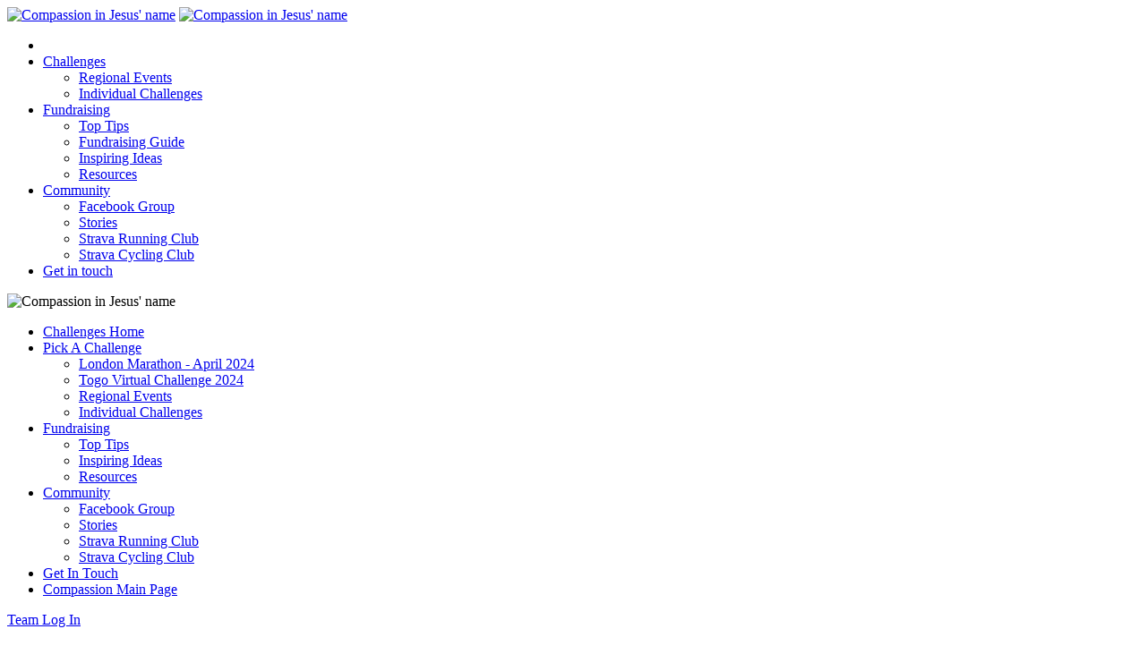

--- FILE ---
content_type: text/html; charset=utf-8
request_url: https://challenges.compassionuk.org/donate?id=630
body_size: 39849
content:


<!DOCTYPE html>
<html  xml:lang="en" lang="en">
    <head><meta name="viewport" content="width=device-width, user-scalable=no, initial-scale=1" /><meta name="format-detection" content="telephone=no" />

        <!-- Fonts -->
		<link href="https://fonts.googleapis.com/css?family=Raleway:500,600,700,400,300|Montserrat:400,700" rel="stylesheet" type="text/css" />
        
        <!--[if lte IE 8]>
		<link href="https://fonts.googleapis.com/css?family=Raleway:500" rel="stylesheet" type="text/css" /><link href="https://fonts.googleapis.com/css?family=Raleway:600" rel="stylesheet" type="text/css" /><link href="https://fonts.googleapis.com/css?family=Raleway:700" rel="stylesheet" type="text/css" /><link href="https://fonts.googleapis.com/css?family=Raleway:300" rel="stylesheet" type="text/css" /><link href="https://fonts.googleapis.com/css?family=Montserrat:400" rel="stylesheet" type="text/css" /><link href="https://fonts.googleapis.com/css?family=Montserrat:700" rel="stylesheet" type="text/css" />
        <![endif]-->

        <link href="/_inc/css/jquery.mCustomScrollbar.css?v=13" rel="stylesheet" type="text/css" /><link href="/_inc/css/uniform.default.css?v=13" rel="stylesheet" type="text/css" /><link href="/_inc/css/jquery.sidr.dark.css?v=13" rel="stylesheet" type="text/css" /><link href="/_inc/css/slick.css?v=13" rel="stylesheet" type="text/css" /><link href="/_inc/css/icons.css?v=13" rel="stylesheet" type="text/css" /><link href="/_inc/css/video-js.css?v=13" rel="stylesheet" type="text/css" />
		<!--<link href="/_inc/css/font-awesome.min.css?v=6.5.1" rel="stylesheet" type="text/css" />-->
		<link href="/_inc/fontawesome/css/all.min.css" rel="stylesheet" type="text/css" /><link href="/_inc/css/reset.css?v=13" rel="stylesheet" type="text/css" /><link href="/_inc/css/mainStyles.css?v=13" rel="stylesheet" type="text/css" /><link href="/_inc/css/responsive.css?v=13" rel="stylesheet" type="text/css" />
	    <script src="/_inc/js/jquery-1.8.2.min.js?v=13" type="text/javascript"></script>
	    <script src="/_inc/js/jquery.matchHeight.js?v=13" type="text/javascript"></script>
	    <script src="/_inc/js/slick.js?v=13" type="text/javascript"></script>
	    <script src="/_inc/js/skrollr.min.js?v=13" type="text/javascript"></script>
	    <script src="/_inc/js/jquery.uniform.min.js?v=13" type="text/javascript"></script>
	    <script src="/_inc/js/jquery-ui.min.js?v=13" type="text/javascript"></script>
	    <script src="/_inc/js/jquery.mCustomScrollbar.js?v=13" type="text/javascript"></script>
        <script src="/_inc/js/jquery.sidr.min.js?v=13" type="text/javascript"></script>
	    <script src="/_inc/js/video.min.js?v=13" type="text/javascript"></script>
	    <script src="/_inc/js/siteFunctions.js?v=13" type="text/javascript"></script>
	    <script src="/_inc/js/imageMapResizer.min.js?v=1" type="text/javascript"></script>
		
		
		
		<!-- Facebook Pixel Code -->
		<script>
		  !function(f,b,e,v,n,t,s)
		  {if(f.fbq)return;n=f.fbq=function(){n.callMethod?
		  n.callMethod.apply(n,arguments):n.queue.push(arguments)};
		  if(!f._fbq)f._fbq=n;n.push=n;n.loaded=!0;n.version='2.0';
		  n.queue=[];t=b.createElement(e);t.async=!0;
		  t.src=v;s=b.getElementsByTagName(e)[0];
		  s.parentNode.insertBefore(t,s)}(window, document,'script',
		  'https://connect.facebook.net/en_US/fbevents.js');
		  fbq('init', '381504505543926');
		  fbq('track', 'PageView');
		</script>
		<noscript><img height="1" width="1" style="display:none"
		  src="https://www.facebook.com/tr?id=381504505543926&ev=PageView&noscript=1"
		/></noscript>
		<!-- End Facebook Pixel Code -->

		<link rel="icon" href="/favicon.ico" /><script>
(function(i,s,o,g,r,a,m){i['GoogleAnalyticsObject']=r;i[r]=i[r]||function(){
(i[r].q=i[r].q||[]).push(arguments)},i[r].l=1*new Date();a=s.createElement(o),
m=s.getElementsByTagName(o)[0];a.async=1;a.src=g;m.parentNode.insertBefore(a,m)
})(window,document,'script','//www.google-analytics.com/analytics.js','ga');
ga('create', 'UA-57275222-1', 'auto');
ga('send', 'pageview');
</script>


		<!-- Google tag (gtag.js) -->
		<script async src="https://www.googletagmanager.com/gtag/js?id=G-W6FR34JRTG"></script>
		<script> window.dataLayer = window.dataLayer || []; function gtag(){dataLayer.push(arguments);} gtag('js', new Date()); gtag('config', 'G-W6FR34JRTG');</script>

		
        <script type="text/javascript">
            setTimeout(function(){var a=document.createElement("script");
            var b=document.getElementsByTagName("script")[0];
            a.src=document.location.protocol+"//script.crazyegg.com/pages/scripts/0045/4044.js?"+Math.floor(new Date().getTime()/3600000);
            a.async=true;a.type="text/javascript";b.parentNode.insertBefore(a,b)}, 1);
        </script>

        

    
    <style>        .page-header-carousel-container:after {display:none;}</style>
<meta name="og:title" /><meta name="og:url" content="http://challenges.compassionuk.org/donate" /><title>
	Compassion Challenges -Make a donation
</title></head>
    <body>
	    <form method="post" action="./donate?id=630" id="form1">
<div class="aspNetHidden">
<input type="hidden" name="__EVENTTARGET" id="__EVENTTARGET" value="" />
<input type="hidden" name="__EVENTARGUMENT" id="__EVENTARGUMENT" value="" />
<input type="hidden" name="__VIEWSTATE" id="__VIEWSTATE" value="/[base64]/[base64]" />
</div>

<script type="text/javascript">
//<![CDATA[
var theForm = document.forms['form1'];
if (!theForm) {
    theForm = document.form1;
}
function __doPostBack(eventTarget, eventArgument) {
    if (!theForm.onsubmit || (theForm.onsubmit() != false)) {
        theForm.__EVENTTARGET.value = eventTarget;
        theForm.__EVENTARGUMENT.value = eventArgument;
        theForm.submit();
    }
}
//]]>
</script>


<script src="/WebResource.axd?d=-ahSDFW6Y2KQlNT1MeBGipmoHTcei_mhsKPgRzNo7HK7dn5FgpPKSLfx_bDHQMyVRrUechmSA31WqdeaaZLjlWruOXZvof7DAh4N0z42dl81&amp;t=638901572248157332" type="text/javascript"></script>


<script src="/ScriptResource.axd?d=fO8soLzUuNsGByX-Rmq9wZymaMA9QLcQHHhsWrtrqmprzKsmp0aW7gcoWwBD8lQJ29Jp5ApBb7impbhAeoTFADpZ0GQAodhwdh6iboK4XE3kpTWEZE-PwW61_BwOhbl-dmOVQP6C39Jkh2JbQOfn1SHH-9M5m9e3YDx7ePIWVZIKNRPevOChLL2LZdK8LDlT0&amp;t=5c0e0825" type="text/javascript"></script>
<script type="text/javascript">
//<![CDATA[
if (typeof(Sys) === 'undefined') throw new Error('ASP.NET Ajax client-side framework failed to load.');
//]]>
</script>

<script src="/ScriptResource.axd?d=DSfW5mNxajDj3aiD8xqwuucYrxRjsdQ1aQj69TbEhZNnhFtMV7yh5p9EOz4YbybBHKQfNLb9B15y0M864xIsQti2k-8AEOIIZ0cOMrH9eDfZE1A2aVDE_RAqALzD8977w5s9Q3ERrb9cqS_dOffmOgpkkq0p8FX37rQ48iH28lE7RAsJG_iHBKnHWXvROqpK0&amp;t=5c0e0825" type="text/javascript"></script>
<div class="aspNetHidden">

	<input type="hidden" name="__VIEWSTATEGENERATOR" id="__VIEWSTATEGENERATOR" value="FF507052" />
	<input type="hidden" name="__EVENTVALIDATION" id="__EVENTVALIDATION" value="/wEdABEAlIfz+3gfekPaXLcotD5LtHT5UlCL6ccyr6jargQborabEOOZbTP4VKY59LIJyo1wnOAvCx86DDyl/MoPzKxowgzfA2bh4EHZyKIL/ojG6OR8BDnnt3yKuxUKLv+EkIJmG7iGGoP2ztJw8N3QPlyrLVyAdEgKw/3RVxhGfApSw/Gm5VE5dv0L1UrGKkuNeVDa1sz1ogucXXXRRRorjBORoi7Lw5ZNQQUUSSOfojBkG3eVBJJMbnggGd710ws/3jfDcbVeGWIu66CB/1CcQNge17Pi8bIBLlRLIIpcNZywfy4Qgj0ROIwanRi+LVBmBA1JLWjxt6JHJ28rX+DbLRg1ExLxDajz3IElhoLukilrnl3e3IyN3HKRt1mPndkZ9FtK1SIxGcgt3j18oxfnZpOV" />
</div>

            <script type="text/javascript">
//<![CDATA[
Sys.WebForms.PageRequestManager._initialize('ctl00$sm1', 'form1', ['tctl00$cpBody$upbooking','cpBody_upbooking'], [], [], 90, 'ctl00');
//]]>
</script>


            
			
			
			<div class="wrapper clearfix">
        
					<!-- BEGIN HEADER -->
					<div id="static-header-marker"></div>
					<div id="static-header">
					
						<div class="header">
							<div class="container clearfix">
								<div class="header-compassion-logo">
									<a href="http://www.compassionuk.org" target="_self" class="logo-desktop" ><img src="/_assets/logo-compassion.png" alt="Compassion in Jesus' name"/></a>
									<a href="http://www.compassionuk.org" target="_self" class="logo-mobile"><img src="/_assets/logo-compassion-mobile.png" alt="Compassion in Jesus' name" /></a>
									
								</div>
                        		<a class="main-nav-ham" id="mobile-menu-toggle" href="#"></a>
                                <ul  class="main-nav">
<li class="home-icon  main-nav-home"><a href="/" class="main-nav-home" target="_self"><span class="icon icon-home-white"></span></a>
</li>
<li class=" "><a href="/" class="" target="_self">Challenges</a>
<ul  class="">
<li class=" "><a href="/trip/regionalchallenges" class="" target="_self">Regional Events</a>
</li>
<li class=" "><a href="https://challenges.compassionuk.org/trip/29/individual-challenges" class="" target="_self">Individual Challenges</a>
</li>
</ul>
</li>
<li class=" "><a href="/fundraising" class="" target="_self">Fundraising</a>
<ul  class="">
<li class=" "><a href="/fundraising/tips" class="" target="_self">Top Tips</a>
</li>
<li class=" "><a href="https://challenges.compassionuk.org/fundraising/fundraising-guide" class="" target="_self">Fundraising Guide</a>
</li>
<li class=" "><a href="/fundraising/ideas" class="" target="_self">Inspiring Ideas</a>
</li>
<li class=" "><a href="/fundraising/resources" class="" target="_self">Resources</a>
</li>
</ul>
</li>
<li class=" "><a href="/" class="" target="_self">Community</a>
<ul  class="">
<li class=" "><a href="https://www.facebook.com/groups/1174880929259018/" class="" target="_blank">Facebook Group</a>
</li>
<li class=" "><a href="/stories" class="" target="_self">Stories</a>
</li>
<li class=" "><a href="https://www.strava.com/clubs/Compassionrunners" class="" target="_self">Strava Running Club</a>
</li>
<li class=" "><a href="https://www.strava.com/clubs/Compassioncyclists" class="" target="_self">Strava Cycling Club</a>
</li>
</ul>
</li>
<li class=" "><a href="/get-in-touch" class="" target="_self">Get in touch</a>
</li>
</ul>

                                <div id="mobile-menu" class="sidr">
									<a class="nav-close" href="#"></a>
									<img src="/_assets/logo-compassion-mobile.png" alt="Compassion in Jesus' name" width="194" height="72" class="logo-nav" />
                                    <ul  class="main-mobile-nav">
<li class="home-icon  "><a href="/" class="" target="_self">Challenges Home</a>
</li>
<li class=" "><a href="/" class="" target="_self">Pick A Challenge</a>
<ul  class="">
<li class=" "><a href="https://challenges.compassionuk.org/trip/1077/london-marathon-april-2024" class="" target="_self">London Marathon - April 2024</a>
</li>
<li class=" "><a href="https://challenges.compassionuk.org/trip/1079/togo-virtual-challenge-2024" class="" target="_self">Togo Virtual Challenge 2024</a>
</li>
<li class=" "><a href="https://challenges.compassionuk.org/trip/regionalchallengesmobile" class="" target="_self">Regional Events</a>
</li>
<li class=" "><a href="https://challenges.compassionuk.org/trip/29/individual-challenges" class="" target="_self">Individual Challenges</a>
</li>
</ul>
</li>
<li class=" "><a href="/fundraising" class="" target="_self">Fundraising</a>
<ul  class="">
<li class=" "><a href="/fundraising/tips" class="" target="_self">Top Tips</a>
</li>
<li class=" "><a href="/fundraising/ideas" class="" target="_self">Inspiring Ideas</a>
</li>
<li class=" "><a href="/fundraising/resources" class="" target="_self">Resources</a>
</li>
</ul>
</li>
<li class=" "><a href="/" class="" target="_self">Community</a>
<ul  class="">
<li class=" "><a href="https://www.facebook.com/groups/1174880929259018/" class="" target="_self">Facebook Group</a>
</li>
<li class=" "><a href="/stories" class="" target="_self">Stories</a>
</li>
<li class=" "><a href="https://www.strava.com/clubs/Compassionrunners" class="" target="_self">Strava Running Club</a>
</li>
<li class=" "><a href="https://www.strava.com/clubs/Compassioncyclists" class="" target="_self">Strava Cycling Club</a>
</li>
</ul>
</li>
<li class=" "><a href="/get-in-touch" class="" target="_self">Get In Touch</a>
</li>
<li class=" "><a href="https://www.compassionuk.org" class="" target="_self">Compassion Main Page</a>
</li>
</ul>

                                </div>

								

							</div>
							<div class="header-grey clearfix">
								
								
								<div id="pnlLoginStuff" class="header-user-controls-container">
	
									 <div class="login-box-container">
										<div id="pnlLoginBtn">
		<a class="login-btn" id="login-toggle-btn" href="#"><span class="icon icon-user-grey"></span>Team Log In</a> <span id="mobile-layout"></span>
	</div>
										<div class="login-dropdown hidden-mobile" id="login-dropdown">
											<div class="login-dropdown-inner">
												<p>Log in to challenges</p>
												<div id="form-login">

                                                    <div class="error-text"></div>

                                                    <div id="pnlLogin" onkeypress="javascript:return WebForm_FireDefaultButton(event, &#39;lbLogin&#39;)">
		
													    <label for="login-username" >Email</label>
                                                        <input name="ctl00$tbUsername" type="text" id="tbUsername" autocomplete="off" />
													    <label for="login-password">Password</label>
                                                        <input name="ctl00$tbPassword" type="password" id="tbPassword" />


                                                        <br />
														<p><a href="/forgotten-password">Forgot your password?</a></p>
                                                        <a id="lbLogin" class="btn btn-medium btn-primary" href="javascript:__doPostBack(&#39;ctl00$lbLogin&#39;,&#39;&#39;)">Log in</a>
												    
	</div>
                                                </div>
											</div>
                                            <br /><br />
											
										</div>
										 
										 
									</div>
								
</div>
								<div class="header-search" id="header-search">

                                    <div id="pnlSearch" onkeypress="javascript:return WebForm_FireDefaultButton(event, &#39;btnChallengerSearch&#39;)">
	
										<label for="search-terms">SEARCH FOR CHALLENGERS</label>
										<div class="search-expander">
                                            <input name="ctl00$tbSearchTerms" type="text" id="tbSearchTerms" class="search-field" placeholder="" />
                                            <input type="submit" name="ctl00$btnChallengerSearch" value="search" id="btnChallengerSearch" class="icon icon-search-grey hidden-text btn-search" />
										</div>                                        
                                    
</div>

								</div>
							</div>   
						</div> 
					</div>
					<!-- END HEADER -->	
					
					<!-- LOGGED IN HEADER -->
                    
					<!-- ENG LOGGED IN HEADER -->				
	
					


    <!-- START CAROUSEL -->
    <div id="cpBody_pnlHeader" class="page-header-carousel-container">
        <ul class="breadcrumbs white clearfix">
            
            <li><a href="/">Compassion Challenges</a> &gt;</li>
            <li><span>Make a donation</span></li>
        </ul>

        

    </div>		
    <!-- END CAROUSEL -->

    <div id="cpBody_upbooking">
	


	<div class="container intro-container clearfix" style="padding-top:60px;">
    	<div class="full-col">
            <h1 class="h1-top">Make a donation</h1>
            <p>Please fill in the details below to make a donation. You are eligible to select "Yes" on the Gift Aid form if you have paid or will pay an amount of Income Tax and/or Capital Gains Tax for each tax year (6 April to 5 April) that is at least equal to the amount of tax that all the charities or Community Amateur Sports Clubs (CASCs) that you donate to will reclaim on your gifts for that tax year, excluding Council Tax and VAT. By selecting "Yes" below, you are confirming you understand that Compassion UK will claim 25p tax relief for every &pound;1 donation made.</p>
        </div>
	</div>

    


	<div id="cpBody_pnlBookingForm" class="container top-30 bottom-30 clearfix">
		<div class="col-row">
            
            
                <div class="col-1 col-first">
            	    <h2>Donation details</h2>
                    <div class="form-row">
					    <div class="form-container">
                        
                            <div class="form-error"></div>
                        	
                            <div class="col-2 booking-col col-first" style="padding-right:30px;">
                                <div class="form-row form-row-small">
                                    <label for="donation-amount">Donation amount*</label>
                                    <span style="color: #979ea1;font-family: 'Montserrat', sans-serif; font-size:20px; float: left;">&pound;</span>&nbsp;<input name="ctl00$cpBody$tbDonationAmount" type="text" id="cpBody_tbDonationAmount" class="required" />
                                </div>
                                <br>

                                 <div class="form-row">
                                    <fieldset>
                                        <legend class="hidden">would like your name to be displayed with your donation on the challengers wall?*</legend>
                                        <div class="check-row"><input id="cpBody_rbShowName" type="radio" name="ctl00$cpBody$show-name" value="rbShowName" checked="checked" class="custom-input" /><label for="cpBody_rbShowName" id="cpBody_Label1" class="label-inline check-label big-label">Yes</label></div>
                                        <div class="check-row"><input id="cpBody_rbHideName" type="radio" name="ctl00$cpBody$show-name" value="rbHideName" class="custom-input" /><label for="cpBody_rbHideName" id="cpBody_Label2" class="label-inline check-label big-label">No</label></div>
                                    </fieldset>
                                </div>

                                 <div class="form-row">
                                    <fieldset>
                                        <legend class="hidden">would like your name to be shared with the challenger so they can thank you?*</legend>
                                        <div class="check-row"><input id="cpBody_rbShowNameChallenger" type="radio" name="ctl00$cpBody$show-name-challenger" value="rbShowNameChallenger" checked="checked" class="custom-input" /><label for="cpBody_rbShowNameChallenger" id="cpBody_Label5" class="label-inline check-label big-label">Yes</label></div>
                                        <div class="check-row"><input id="cpBody_rbHideNameChallenger" type="radio" name="ctl00$cpBody$show-name-challenger" value="rbHideNameChallenger" class="custom-input" /><label for="cpBody_rbHideNameChallenger" id="cpBody_Label6" class="label-inline check-label big-label">No</label></div>
                                    </fieldset>
                                </div>
                            </div>
                            <div class="col-2 booking-col col-last">
                                <div class="form-row">
                                    <label for="your-name">Your Name*</label>
                                    <input name="ctl00$cpBody$tbDonatorName" type="text" id="cpBody_tbDonatorName" class="required" />
                                </div>
                                <div class="form-row">
                                    <label for="your-name">Donation Message (Optional)</label>
							        <textarea name="ctl00$cpBody$tbDonatorMessage" rows="2" cols="20" id="cpBody_tbDonatorMessage" class="required">
</textarea>
                                </div>
                                <div class="form-row clearfix">
                                    <a id="cpBody_btnContinue" class="btn btn-primary btn-no-arrow" href="javascript:__doPostBack(&#39;ctl00$cpBody$btnContinue&#39;,&#39;&#39;)">Continue</a>
                                </div>
                            </div>
					    </div>
				    </div>
			    </div>
            
            

            
		</div>
    </div>      
            
    
</div>
       
        
            

					
					<div class="push"></div>
	
				</div><!--END WRAPPER -->
				
				<div class="children-tile"></div>				
				
				<!-- BEGIN FOOTER -->
				
				<div class="footer">
					<div class="container">
						<img src="/_assets/logo-compassion.png" alt="Compassion in Jesus' name" class="logo-footer" />
					</div>
					<div class="container clearfix">
						<div class="footer-mission-statement hidden-mobile">
							<h3>RELEASING CHILDREN FROM POVERTY IN JESUS' NAME</h3>
							<p>We're passionate about protecting and empowering every child left vulnerable by poverty. Our world-class one-to-one model means we can't do it without you.</p>
							<p>Independent research shows that if you sponsor a child with Compassion, they are more likely to be employed and be a community leader when they grow up.</p>
						</div>
						<div class="footer-quick-links">
							<ul>
							<li><a href="https://www.compassionuk.org/sponsorship">SPONSOR A CHILD</a></li>
							<li><a href="https://www.compassionuk.org/mycompassion">MYCOMPASSION</a></li>
							<hr />
								<li><a href="https://www.compassionuk.org/give/" target="_blank">WAYS TO GIVE</a></li>
								<li><a href="https://www.compassionuk.org/about-sponsorship/" target="_blank">ABOUT CHILD SPONSORSHIP</a></li>
								<li><a href="https://www.compassionuk.org/stories-from-compassion-graduates/" target="_blank">THE DIFFERENCE YOU MAKE</a></li>
								<li><a href="https://www.compassionuk.org/about-us/financial-integrity/" target="_blank">STEWARDING YOUR MONEY</a></li>
								<li><a href="https://www.compassionuk.org/pray-connect/blog-listing/" target="_blank">BLOG</a></li>
							</ul>
						</div>
						
						<div class="footer-quick-links">
							<ul>
								<li><a href="https://www.compassionuk.org/get-involved/" target="_blank">GET INVOLVED</a></li>
								<hr />
								<li><a href="https://www.compassionuk.org/about-us/contact/" target="_blank">CONTACT COMPASSION</a></li>
								<hr />
								<li>FOLLOW US</li>
								<li class="footer-social"><a href="https://www.facebook.com/compassionuk" target="_blank"><i class="fa-brands fa-facebook" aria-hidden="true"></i>FACEBOOK</a></li>
								<li class="footer-social"><a href="https://twitter.com/compassionuk" target="_blank"><i class="fa-brands fa-x-twitter" aria-hidden="true"></i>TWITTER</a></li>
								<li class="footer-social"><a href="https://www.youtube.com/compassionuk" target="_blank"><i class="fa-brands fa-youtube" aria-hidden="true"></i>YOU TUBE</a></li>
								<li class="footer-social"><a href="https://www.instagram.com/compassionuk/" target="_blank"><i class="fa-brands fa-instagram" aria-hidden="true"></i>INSTAGRAM</a></li>
								<li class="footer-social"><a href="https://uk.pinterest.com/compassionuk/" target="_blank"><i class="fa-brands fa-pinterest-p" aria-hidden="true"></i>PINTEREST</a></li>
							</ul>
						</div>
						
						
						
					<div class="clear"></div>
						<ul class="sign-of-links">
							<li><a href="https://www.compassionuk.org/about-us/contact/" target="_blank">Contact Us |</a></li>
							<li><a href="https://www.compassionuk.org/pray-connect/press-releases" target="_blank">Media |</a></li>
							<li><a href="https://www.compassionuk.org/cookies-privacy" target="_blank">Privacy and Cookie Policy |</a></li>
							<li><a href="https://www.compassionuk.org/modern-slavery-and-human-trafficking-statement" target="_blank">Modern Slavery Statement |</a></li>
							<li><a href="https://www.compassionuk.org/faqs" target="_blank">FAQs</a></li>
						</ul>
						
					</div>
					
				   
					
					<div class="footer-sign-off">
						<div class="container">
							<p>Registered details and registered address: Compassion UK Christian Child Development, registered charity in England and Wales (1077216) and Scotland (SC045059). A company limited by guarantee, Registered in England and Wales company number 03719092. Registered address: Compassion House, Barley Way, Fleet, Hampshire, GU51 2UT. Copyright &copy; 2005-2026 Compassion UK</p>
						</div>
					</div>
				</div>  
				
				<!-- END FOOTER -->		
		      
                <!-- BEGIN LIGHTBOX -->
                <div class="lightbox" data-widget="lightbox">
                    <div class="lightbox-container">
                        <div class="lightbox-close"><a href="#" data-dismiss="lightbox"><span class="icon icon-lightbox-close"></span></a></div>
                        <div class="lightbox-video-container lightbox-content"></div>
                    </div>
                </div>
                <!-- END LIGHTBOX -->    
            
            
                <!-- BEGIN LOGIN MOBILE VERSION -->
                <div class="lightbox-login" id="login-dropdown-mobile" data-widget="lightbox">
                    
                    <div id="Panel1" onkeypress="javascript:return WebForm_FireDefaultButton(event, &#39;lbMobileLogin&#39;)">
	
                    
                    <div class="login-dropdown login-dropdown-mobile">
    	                <a href="#" class="lightbox-close" data-dismiss="lightbox"><span class="icon icon-close-grey"></span></a>
                        <div class="login-dropdown-inner">

                                <p>Log in to challenges</p>

                                 <div class="error-text"></div>

                                <label for="login-username" >Email</label>
                                <input name="ctl00$tbUsernameMobile" type="text" id="tbUsernameMobile" autocomplete="off" />
								<label for="login-password">Password</label>
                                <input name="ctl00$tbPasswordMobile" type="password" id="tbPasswordMobile" />
								<p><a href="/forgotten-password">Forgot your password?</a></p>
                        </div>
                      
                        <div class="login-dropdown-inner-dark">
                            <a id="lbMobileLogin" class="btn btn-medium btn-primary" href="javascript:__doPostBack(&#39;ctl00$lbMobileLogin&#39;,&#39;&#39;)">Log in</a>
                        </div>
                    </div>

                        
</div>
                </div>
                <!-- END LOGIN MOBILE VERSION -->

                
	
		
		</form>
		
		
    </body>
</html>


--- FILE ---
content_type: text/plain
request_url: https://www.google-analytics.com/j/collect?v=1&_v=j102&a=336945635&t=pageview&_s=1&dl=https%3A%2F%2Fchallenges.compassionuk.org%2Fdonate%3Fid%3D630&ul=en-us%40posix&dt=Compassion%20Challenges%20-Make%20a%20donation&sr=1280x720&vp=1280x720&_u=IEBAAEABAAAAACAAI~&jid=1809282153&gjid=1136615544&cid=651903790.1769199431&tid=UA-57275222-1&_gid=1132005529.1769199431&_r=1&_slc=1&z=233636183
body_size: -454
content:
2,cG-W6FR34JRTG